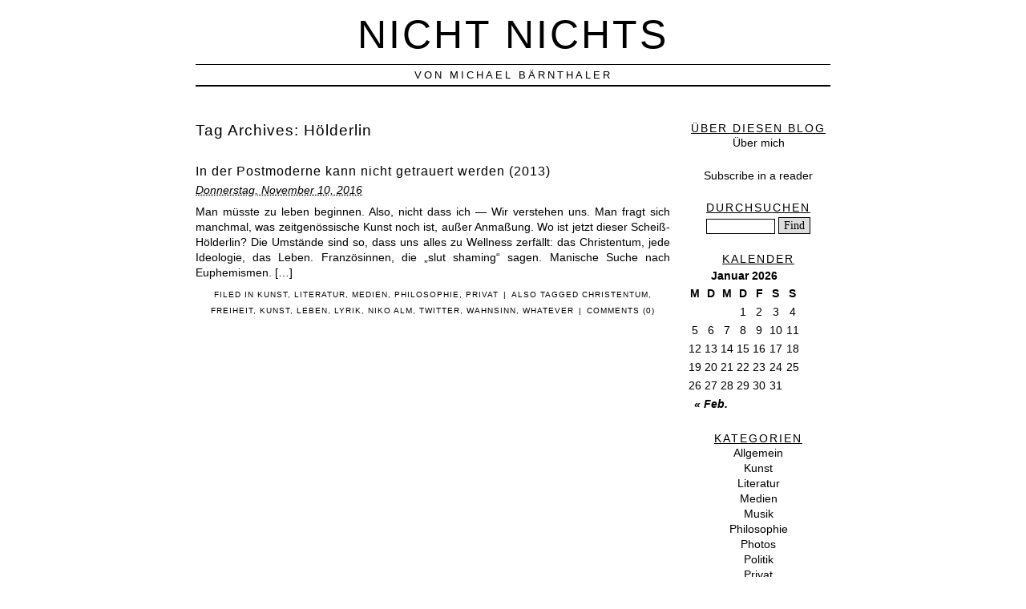

--- FILE ---
content_type: text/html; charset=UTF-8
request_url: http://xn--brnthaler-v2a.net/tag/hoelderlin/
body_size: 5770
content:
<!DOCTYPE html PUBLIC "-//W3C//DTD XHTML 1.0 Transitional//EN" "http://www.w3.org/TR/xhtml1/DTD/xhtml1-transitional.dtd">
<html xmlns="http://www.w3.org/1999/xhtml" lang="de">
<head profile="http://gmpg.org/xfn/11">
	<title>nicht nichts &rsaquo; In der Postmoderne kann nicht getrauert werden (2013)</title>
	<meta http-equiv="content-type" content="text/html; charset=UTF-8" />
	<link rel="stylesheet" type="text/css" media="screen,projection" href="http://xn--brnthaler-v2a.net/wp-content/themes/veryplaintxt/style.css" title="veryplaintxt" />
	<link rel="stylesheet" type="text/css" media="print" href="http://xn--brnthaler-v2a.net/wp-content/themes/veryplaintxt/print.css" />
	<link rel="alternate" type="application/rss+xml" href="http://xn--brnthaler-v2a.net/feed/" title="nicht nichts RSS feed" />
	<link rel="alternate" type="application/rss+xml" href="http://xn--brnthaler-v2a.net/comments/feed/" title="nicht nichts comments RSS feed" />
	<link rel="pingback" href="http://xn--brnthaler-v2a.net/xmlrpc.php" />

<link rel='dns-prefetch' href='//s.w.org' />
<link rel="alternate" type="application/rss+xml" title="nicht nichts &raquo; Hölderlin Schlagwort-Feed" href="http://xn--brnthaler-v2a.net/tag/hoelderlin/feed/" />
		<script type="text/javascript">
			window._wpemojiSettings = {"baseUrl":"https:\/\/s.w.org\/images\/core\/emoji\/11\/72x72\/","ext":".png","svgUrl":"https:\/\/s.w.org\/images\/core\/emoji\/11\/svg\/","svgExt":".svg","source":{"concatemoji":"http:\/\/xn--brnthaler-v2a.net\/wp-includes\/js\/wp-emoji-release.min.js?ver=4.9.28"}};
			!function(e,a,t){var n,r,o,i=a.createElement("canvas"),p=i.getContext&&i.getContext("2d");function s(e,t){var a=String.fromCharCode;p.clearRect(0,0,i.width,i.height),p.fillText(a.apply(this,e),0,0);e=i.toDataURL();return p.clearRect(0,0,i.width,i.height),p.fillText(a.apply(this,t),0,0),e===i.toDataURL()}function c(e){var t=a.createElement("script");t.src=e,t.defer=t.type="text/javascript",a.getElementsByTagName("head")[0].appendChild(t)}for(o=Array("flag","emoji"),t.supports={everything:!0,everythingExceptFlag:!0},r=0;r<o.length;r++)t.supports[o[r]]=function(e){if(!p||!p.fillText)return!1;switch(p.textBaseline="top",p.font="600 32px Arial",e){case"flag":return s([55356,56826,55356,56819],[55356,56826,8203,55356,56819])?!1:!s([55356,57332,56128,56423,56128,56418,56128,56421,56128,56430,56128,56423,56128,56447],[55356,57332,8203,56128,56423,8203,56128,56418,8203,56128,56421,8203,56128,56430,8203,56128,56423,8203,56128,56447]);case"emoji":return!s([55358,56760,9792,65039],[55358,56760,8203,9792,65039])}return!1}(o[r]),t.supports.everything=t.supports.everything&&t.supports[o[r]],"flag"!==o[r]&&(t.supports.everythingExceptFlag=t.supports.everythingExceptFlag&&t.supports[o[r]]);t.supports.everythingExceptFlag=t.supports.everythingExceptFlag&&!t.supports.flag,t.DOMReady=!1,t.readyCallback=function(){t.DOMReady=!0},t.supports.everything||(n=function(){t.readyCallback()},a.addEventListener?(a.addEventListener("DOMContentLoaded",n,!1),e.addEventListener("load",n,!1)):(e.attachEvent("onload",n),a.attachEvent("onreadystatechange",function(){"complete"===a.readyState&&t.readyCallback()})),(n=t.source||{}).concatemoji?c(n.concatemoji):n.wpemoji&&n.twemoji&&(c(n.twemoji),c(n.wpemoji)))}(window,document,window._wpemojiSettings);
		</script>
		<style type="text/css">
img.wp-smiley,
img.emoji {
	display: inline !important;
	border: none !important;
	box-shadow: none !important;
	height: 1em !important;
	width: 1em !important;
	margin: 0 .07em !important;
	vertical-align: -0.1em !important;
	background: none !important;
	padding: 0 !important;
}
</style>
<link rel='https://api.w.org/' href='http://xn--brnthaler-v2a.net/wp-json/' />
<link rel="EditURI" type="application/rsd+xml" title="RSD" href="http://xn--brnthaler-v2a.net/xmlrpc.php?rsd" />
<link rel="wlwmanifest" type="application/wlwmanifest+xml" href="http://xn--brnthaler-v2a.net/wp-includes/wlwmanifest.xml" /> 
<meta name="generator" content="WordPress 4.9.28" />

<style type="text/css" media="all">
/*<![CDATA[*/
/* CSS inserted by theme options */
body{font-family:'trebuchet ms',helvetica,sans-serif;font-size:90%;}
body div#container { float: left; margin: 0 -200px 2em 0; } body div#content { margin: 3em 200px 0 0; } body div.sidebar { float: right; }
body div#content div.hentry{text-align:justify;}
body div#content h2,div#content h3,div#content h4,div#content h5,div#content h6{font-family:'trebuchet ms',helvetica,sans-serif;}
body div#wrapper{max-width:55em;min-width:35em;width:80%;}
body div.sidebar{text-align:center;}
/*]]>*/
</style>

</head>

<body class="wordpress y2026 m01 d17 h04 archive">

<div id="wrapper">

	<div id="header">
		<h1 id="blog-title"><a href="http://xn--brnthaler-v2a.net/" title="nicht nichts">nicht nichts</a></h1>
		<div id="blog-description">von Michael Bärnthaler</div>
	</div><!-- #header -->
	
	<div class="access"><span class="content-access"><a href="#content" title="Skip to content">Skip to content</a></span></div>

<div id="globalnav"><ul id="menu"><li class="page_item_home home-link"><a href="http://xn--brnthaler-v2a.net/" title="nicht nichts" rel="home">Home</a></li><li class="page_item page-item-3320"><a href="http://xn--brnthaler-v2a.net/ueber-mich/">Über mich</a></li></ul></div>

	<div id="container">
		<div id="content" class="hfeed">


			<h2 class="page-title">Tag Archives: <span class="tag-cat">Hölderlin</span></h2>



			<div id="post-7091" class="hentry p1 post publish author-Michael category-kunst category-literatur category-medien category-philosophie category-privat y2016 m11 d10 h02">
				<h3 class="entry-title"><a href="http://xn--brnthaler-v2a.net/2016/11/in-der-postmoderne-kann-nicht-getrauert-werden-2013/" title="Permalink to In der Postmoderne kann nicht getrauert werden (2013)" rel="bookmark">In der Postmoderne kann nicht getrauert werden (2013)</a></h3>
				<div class="entry-date"><abbr class="published" title="2016-11-10T13:35:35+0100">Donnerstag, November 10, 2016</abbr></div>
				<div class="entry-content">
<p>Man müsste zu leben beginnen. Also, nicht dass ich &#8212; Wir verstehen uns. Man fragt sich manchmal, was zeitgenössische Kunst noch ist, außer Anmaßung. Wo ist jetzt dieser Scheiß- Hölderlin? Die Umstände sind so, dass uns alles zu Wellness zerfällt: das Christentum, jede Ideologie, das Leben. Französinnen, die „slut shaming“ sagen. Manische Suche nach Euphemismen. [&hellip;]</p>

				</div>
				<div class="entry-meta">
					<span class="entry-category">Filed in <a href="http://xn--brnthaler-v2a.net/category/kunst/" rel="category tag">Kunst</a>, <a href="http://xn--brnthaler-v2a.net/category/literatur/" rel="category tag">Literatur</a>, <a href="http://xn--brnthaler-v2a.net/category/medien/" rel="category tag">Medien</a>, <a href="http://xn--brnthaler-v2a.net/category/philosophie/" rel="category tag">Philosophie</a>, <a href="http://xn--brnthaler-v2a.net/category/privat/" rel="category tag">Privat</a></span>
					<span class="meta-sep">|</span>
					<span class="entry-tags">Also tagged <a href="http://xn--brnthaler-v2a.net/tag/christentum/" rel="tag">Christentum</a>, <a href="http://xn--brnthaler-v2a.net/tag/freiheit/" rel="tag">Freiheit</a>, <a href="http://xn--brnthaler-v2a.net/tag/kunst/" rel="tag">Kunst</a>, <a href="http://xn--brnthaler-v2a.net/tag/leben/" rel="tag">Leben</a>, <a href="http://xn--brnthaler-v2a.net/tag/lyrik/" rel="tag">Lyrik</a>, <a href="http://xn--brnthaler-v2a.net/tag/niko-alm/" rel="tag">Niko Alm</a>, <a href="http://xn--brnthaler-v2a.net/tag/twitter/" rel="tag">Twitter</a>, <a href="http://xn--brnthaler-v2a.net/tag/wahnsinn/" rel="tag">Wahnsinn</a>, <a href="http://xn--brnthaler-v2a.net/tag/whatever/" rel="tag">Whatever</a></span>
					<span class="meta-sep">|</span>
					<span class="entry-comments"><a href="http://xn--brnthaler-v2a.net/2016/11/in-der-postmoderne-kann-nicht-getrauert-werden-2013/#respond">Comments (0)</a></span>
				</div>
			</div><!-- .post -->


			<div id="nav-below" class="navigation">
				<div class="nav-previous"></div>
				<div class="nav-next"></div>
			</div>

		</div><!-- #content .hfeed -->
	</div><!-- #container -->

		<div id="primary" class="sidebar">
			<ul>
<li id="nav_menu-3" class="widget widget_nav_menu"><h3 class='widgettitle'>Über diesen Blog</h3>
<div class="menu-fb-container"><ul id="menu-fb" class="menu"><li id="menu-item-3327" class="menu-item menu-item-type-post_type menu-item-object-page menu-item-3327"><a href="http://xn--brnthaler-v2a.net/ueber-mich/">Über mich</a></li>
</ul></div></li>
<li id="text-3" class="widget widget_text">			<div class="textwidget"><a href="http://feeds.feedburner.com/nichtnichts" title="Subscribe to my feed" rel="alternate" type="application/rss+xml"><img src="http://www.feedburner.com/fb/images/pub/feed-icon32x32.png" alt="" style="border:0"/></a><a href="http://feeds.feedburner.com/nichtnichts" title="Subscribe to my feed" rel="alternate" type="application/rss+xml">Subscribe in a reader</a></div>
		</li>
		<li id="search" class="widget widget_search">				<h3 class='widgettitle'><label for="s">Durchsuchen</label></h3>
			<form id="searchform" method="get" action="http://xn--brnthaler-v2a.net">
				<div>
					<input id="s" name="s" class="text-input" type="text" value="" size="10" tabindex="1" accesskey="S" />
					<input id="searchsubmit" name="searchsubmit" class="submit-button" type="submit" value="Find" tabindex="2" />
				</div>
			</form>
		</li>
<li id="calendar-3" class="widget widget_calendar"><h3 class='widgettitle'>Kalender</h3>
<div id="calendar_wrap" class="calendar_wrap"><table id="wp-calendar">
	<caption>Januar 2026</caption>
	<thead>
	<tr>
		<th scope="col" title="Montag">M</th>
		<th scope="col" title="Dienstag">D</th>
		<th scope="col" title="Mittwoch">M</th>
		<th scope="col" title="Donnerstag">D</th>
		<th scope="col" title="Freitag">F</th>
		<th scope="col" title="Samstag">S</th>
		<th scope="col" title="Sonntag">S</th>
	</tr>
	</thead>

	<tfoot>
	<tr>
		<td colspan="3" id="prev"><a href="http://xn--brnthaler-v2a.net/2023/02/">&laquo; Feb.</a></td>
		<td class="pad">&nbsp;</td>
		<td colspan="3" id="next" class="pad">&nbsp;</td>
	</tr>
	</tfoot>

	<tbody>
	<tr>
		<td colspan="3" class="pad">&nbsp;</td><td>1</td><td>2</td><td>3</td><td>4</td>
	</tr>
	<tr>
		<td>5</td><td>6</td><td>7</td><td>8</td><td>9</td><td>10</td><td>11</td>
	</tr>
	<tr>
		<td>12</td><td>13</td><td>14</td><td>15</td><td>16</td><td id="today">17</td><td>18</td>
	</tr>
	<tr>
		<td>19</td><td>20</td><td>21</td><td>22</td><td>23</td><td>24</td><td>25</td>
	</tr>
	<tr>
		<td>26</td><td>27</td><td>28</td><td>29</td><td>30</td><td>31</td>
		<td class="pad" colspan="1">&nbsp;</td>
	</tr>
	</tbody>
	</table></div></li>
<li id="categories-3" class="widget widget_categories"><h3 class='widgettitle'>Kategorien</h3>
		<ul>
	<li class="cat-item cat-item-1"><a href="http://xn--brnthaler-v2a.net/category/allgemein/" >Allgemein</a>
</li>
	<li class="cat-item cat-item-6"><a href="http://xn--brnthaler-v2a.net/category/kunst/" >Kunst</a>
</li>
	<li class="cat-item cat-item-3"><a href="http://xn--brnthaler-v2a.net/category/literatur/" >Literatur</a>
</li>
	<li class="cat-item cat-item-8"><a href="http://xn--brnthaler-v2a.net/category/medien/" >Medien</a>
</li>
	<li class="cat-item cat-item-594"><a href="http://xn--brnthaler-v2a.net/category/musik/" >Musik</a>
</li>
	<li class="cat-item cat-item-5"><a href="http://xn--brnthaler-v2a.net/category/philosophie/" >Philosophie</a>
</li>
	<li class="cat-item cat-item-24"><a href="http://xn--brnthaler-v2a.net/category/photos/" >Photos</a>
</li>
	<li class="cat-item cat-item-4"><a href="http://xn--brnthaler-v2a.net/category/politik/" >Politik</a>
</li>
	<li class="cat-item cat-item-7"><a href="http://xn--brnthaler-v2a.net/category/privat/" >Privat</a>
</li>
	<li class="cat-item cat-item-17"><a href="http://xn--brnthaler-v2a.net/category/religion/" >Religion</a>
</li>
	<li class="cat-item cat-item-9"><a href="http://xn--brnthaler-v2a.net/category/wissenschaft/" >Wissenschaft</a>
</li>
		</ul>
</li>
<li id="tag_cloud-3" class="widget widget_tag_cloud"><h3 class='widgettitle'>Wolke</h3>
<div class="tagcloud"><a href="http://xn--brnthaler-v2a.net/tag/abendland/" class="tag-cloud-link tag-link-65 tag-link-position-1" style="font-size: 10.625pt;" aria-label="Abendland (13 Einträge)">Abendland</a>
<a href="http://xn--brnthaler-v2a.net/tag/affirmation/" class="tag-cloud-link tag-link-15 tag-link-position-2" style="font-size: 16.575pt;" aria-label="Affirmation (66 Einträge)">Affirmation</a>
<a href="http://xn--brnthaler-v2a.net/tag/alkohol/" class="tag-cloud-link tag-link-183 tag-link-position-3" style="font-size: 8.4375pt;" aria-label="Alkohol (7 Einträge)">Alkohol</a>
<a href="http://xn--brnthaler-v2a.net/tag/angst/" class="tag-cloud-link tag-link-173 tag-link-position-4" style="font-size: 8.4375pt;" aria-label="Angst (7 Einträge)">Angst</a>
<a href="http://xn--brnthaler-v2a.net/tag/christentum/" class="tag-cloud-link tag-link-207 tag-link-position-5" style="font-size: 8pt;" aria-label="Christentum (6 Einträge)">Christentum</a>
<a href="http://xn--brnthaler-v2a.net/tag/dekadenz/" class="tag-cloud-link tag-link-51 tag-link-position-6" style="font-size: 11.7625pt;" aria-label="Dekadenz (18 Einträge)">Dekadenz</a>
<a href="http://xn--brnthaler-v2a.net/tag/die-dinge/" class="tag-cloud-link tag-link-310 tag-link-position-7" style="font-size: 8.875pt;" aria-label="Die Dinge (8 Einträge)">Die Dinge</a>
<a href="http://xn--brnthaler-v2a.net/tag/europa/" class="tag-cloud-link tag-link-115 tag-link-position-8" style="font-size: 10.625pt;" aria-label="Europa (13 Einträge)">Europa</a>
<a href="http://xn--brnthaler-v2a.net/tag/fruhling/" class="tag-cloud-link tag-link-123 tag-link-position-9" style="font-size: 8pt;" aria-label="Frühling (6 Einträge)">Frühling</a>
<a href="http://xn--brnthaler-v2a.net/tag/freiheit/" class="tag-cloud-link tag-link-210 tag-link-position-10" style="font-size: 10.0125pt;" aria-label="Freiheit (11 Einträge)">Freiheit</a>
<a href="http://xn--brnthaler-v2a.net/tag/gluck/" class="tag-cloud-link tag-link-93 tag-link-position-11" style="font-size: 10.8875pt;" aria-label="Glück (14 Einträge)">Glück</a>
<a href="http://xn--brnthaler-v2a.net/tag/gott/" class="tag-cloud-link tag-link-92 tag-link-position-12" style="font-size: 11.9375pt;" aria-label="Gott (19 Einträge)">Gott</a>
<a href="http://xn--brnthaler-v2a.net/tag/heimat/" class="tag-cloud-link tag-link-30 tag-link-position-13" style="font-size: 12.2875pt;" aria-label="Heimat (21 Einträge)">Heimat</a>
<a href="http://xn--brnthaler-v2a.net/tag/herbst/" class="tag-cloud-link tag-link-186 tag-link-position-14" style="font-size: 9.6625pt;" aria-label="Herbst (10 Einträge)">Herbst</a>
<a href="http://xn--brnthaler-v2a.net/tag/humor/" class="tag-cloud-link tag-link-187 tag-link-position-15" style="font-size: 16.6625pt;" aria-label="Humor (68 Einträge)">Humor</a>
<a href="http://xn--brnthaler-v2a.net/tag/internet/" class="tag-cloud-link tag-link-241 tag-link-position-16" style="font-size: 12.9pt;" aria-label="Internet (25 Einträge)">Internet</a>
<a href="http://xn--brnthaler-v2a.net/tag/islam/" class="tag-cloud-link tag-link-69 tag-link-position-17" style="font-size: 8.875pt;" aria-label="Islam (8 Einträge)">Islam</a>
<a href="http://xn--brnthaler-v2a.net/tag/kapitalismus/" class="tag-cloud-link tag-link-49 tag-link-position-18" style="font-size: 11.325pt;" aria-label="Kapitalismus (16 Einträge)">Kapitalismus</a>
<a href="http://xn--brnthaler-v2a.net/tag/kinder/" class="tag-cloud-link tag-link-25 tag-link-position-19" style="font-size: 10.0125pt;" aria-label="Kinder (11 Einträge)">Kinder</a>
<a href="http://xn--brnthaler-v2a.net/tag/kritik/" class="tag-cloud-link tag-link-27 tag-link-position-20" style="font-size: 11.0625pt;" aria-label="Kritik (15 Einträge)">Kritik</a>
<a href="http://xn--brnthaler-v2a.net/tag/kunst/" class="tag-cloud-link tag-link-298 tag-link-position-21" style="font-size: 11.0625pt;" aria-label="Kunst (15 Einträge)">Kunst</a>
<a href="http://xn--brnthaler-v2a.net/tag/leben/" class="tag-cloud-link tag-link-124 tag-link-position-22" style="font-size: 18.325pt;" aria-label="Leben (106 Einträge)">Leben</a>
<a href="http://xn--brnthaler-v2a.net/tag/leere/" class="tag-cloud-link tag-link-57 tag-link-position-23" style="font-size: 14.2125pt;" aria-label="Leere (35 Einträge)">Leere</a>
<a href="http://xn--brnthaler-v2a.net/tag/liebe/" class="tag-cloud-link tag-link-52 tag-link-position-24" style="font-size: 14.475pt;" aria-label="Liebe (38 Einträge)">Liebe</a>
<a href="http://xn--brnthaler-v2a.net/tag/lyrik/" class="tag-cloud-link tag-link-23 tag-link-position-25" style="font-size: 22pt;" aria-label="Lyrik (278 Einträge)">Lyrik</a>
<a href="http://xn--brnthaler-v2a.net/tag/menschheit/" class="tag-cloud-link tag-link-26 tag-link-position-26" style="font-size: 16.575pt;" aria-label="Menschheit (67 Einträge)">Menschheit</a>
<a href="http://xn--brnthaler-v2a.net/tag/moral/" class="tag-cloud-link tag-link-99 tag-link-position-27" style="font-size: 10.625pt;" aria-label="Moral (13 Einträge)">Moral</a>
<a href="http://xn--brnthaler-v2a.net/tag/natur/" class="tag-cloud-link tag-link-104 tag-link-position-28" style="font-size: 12.8125pt;" aria-label="Natur (24 Einträge)">Natur</a>
<a href="http://xn--brnthaler-v2a.net/tag/nihilismus/" class="tag-cloud-link tag-link-87 tag-link-position-29" style="font-size: 14.5625pt;" aria-label="Nihilismus (39 Einträge)">Nihilismus</a>
<a href="http://xn--brnthaler-v2a.net/tag/politik/" class="tag-cloud-link tag-link-297 tag-link-position-30" style="font-size: 8.4375pt;" aria-label="Politik (7 Einträge)">Politik</a>
<a href="http://xn--brnthaler-v2a.net/tag/religion/" class="tag-cloud-link tag-link-300 tag-link-position-31" style="font-size: 14.3pt;" aria-label="Religion (36 Einträge)">Religion</a>
<a href="http://xn--brnthaler-v2a.net/tag/schreiben/" class="tag-cloud-link tag-link-40 tag-link-position-32" style="font-size: 11.0625pt;" aria-label="Schreiben (15 Einträge)">Schreiben</a>
<a href="http://xn--brnthaler-v2a.net/tag/sehnsucht/" class="tag-cloud-link tag-link-19 tag-link-position-33" style="font-size: 15.875pt;" aria-label="Sehnsucht (55 Einträge)">Sehnsucht</a>
<a href="http://xn--brnthaler-v2a.net/tag/selbst/" class="tag-cloud-link tag-link-170 tag-link-position-34" style="font-size: 15.2625pt;" aria-label="Selbst (47 Einträge)">Selbst</a>
<a href="http://xn--brnthaler-v2a.net/tag/sex/" class="tag-cloud-link tag-link-235 tag-link-position-35" style="font-size: 11.9375pt;" aria-label="Sex (19 Einträge)">Sex</a>
<a href="http://xn--brnthaler-v2a.net/tag/sprache/" class="tag-cloud-link tag-link-126 tag-link-position-36" style="font-size: 14.3pt;" aria-label="Sprache (36 Einträge)">Sprache</a>
<a href="http://xn--brnthaler-v2a.net/tag/tod/" class="tag-cloud-link tag-link-197 tag-link-position-37" style="font-size: 13.075pt;" aria-label="Tod (26 Einträge)">Tod</a>
<a href="http://xn--brnthaler-v2a.net/tag/twitter/" class="tag-cloud-link tag-link-148 tag-link-position-38" style="font-size: 12.6375pt;" aria-label="Twitter (23 Einträge)">Twitter</a>
<a href="http://xn--brnthaler-v2a.net/tag/untergang/" class="tag-cloud-link tag-link-66 tag-link-position-39" style="font-size: 10.0125pt;" aria-label="Untergang (11 Einträge)">Untergang</a>
<a href="http://xn--brnthaler-v2a.net/tag/verzweiflung/" class="tag-cloud-link tag-link-117 tag-link-position-40" style="font-size: 10.8875pt;" aria-label="Verzweiflung (14 Einträge)">Verzweiflung</a>
<a href="http://xn--brnthaler-v2a.net/tag/wahnsinn/" class="tag-cloud-link tag-link-32 tag-link-position-41" style="font-size: 13.95pt;" aria-label="Wahnsinn (33 Einträge)">Wahnsinn</a>
<a href="http://xn--brnthaler-v2a.net/tag/welt/" class="tag-cloud-link tag-link-10 tag-link-position-42" style="font-size: 15.6125pt;" aria-label="Welt (52 Einträge)">Welt</a>
<a href="http://xn--brnthaler-v2a.net/tag/whatever/" class="tag-cloud-link tag-link-162 tag-link-position-43" style="font-size: 19.1125pt;" aria-label="Whatever (132 Einträge)">Whatever</a>
<a href="http://xn--brnthaler-v2a.net/tag/winter/" class="tag-cloud-link tag-link-314 tag-link-position-44" style="font-size: 10.625pt;" aria-label="Winter (13 Einträge)">Winter</a>
<a href="http://xn--brnthaler-v2a.net/tag/zeit/" class="tag-cloud-link tag-link-128 tag-link-position-45" style="font-size: 8.4375pt;" aria-label="Zeit (7 Einträge)">Zeit</a></div>
</li>

			</ul>
		</div><!-- #primary .sidebar -->	<div id="footer">
		<span id="copyright">&copy; 2026 <span class="vcard"><a class="url fn n" href=""><span class="given-name"></span> <span class="family-name"></span></a></span></span>
		<span class="meta-sep">&para;</span>
		<span id="generator-link">Thanks, <a href="http://wordpress.org/" title="WordPress">WordPress</a>.</span>
		<span class="meta-sep">&para;</span>
		<span id="theme-link"><a href="http://www.plaintxt.org/themes/veryplaintxt/" title="veryplaintxt theme for WordPress" rel="follow designer">veryplaintxt</a> theme by <span class="vcard"><a class="url fn n" href="http://scottwallick.com/" title="scottwallick.com" rel="follow designer"><span class="given-name">Scott</span><span class="additional-name"> Allan</span><span class="family-name"> Wallick</span></a></span>.</span>
		<span class="meta-sep">&para;</span>
		<span id="web-standards">It's nice <a href="http://validator.w3.org/check/referer" title="Valid XHTML">XHTML</a> &amp; <a href="http://jigsaw.w3.org/css-validator/validator?profile=css2&amp;warning=2&amp;uri=http://xn--brnthaler-v2a.net/wp-content/themes/veryplaintxt/style.css" title="Valid CSS">CSS</a>.</span>
	</div><!-- #footer -->

<script type='text/javascript' src='http://xn--brnthaler-v2a.net/wp-includes/js/wp-embed.min.js?ver=4.9.28'></script>

</div><!-- #wrapper -->

</body><!-- end trasmission -->
</html>